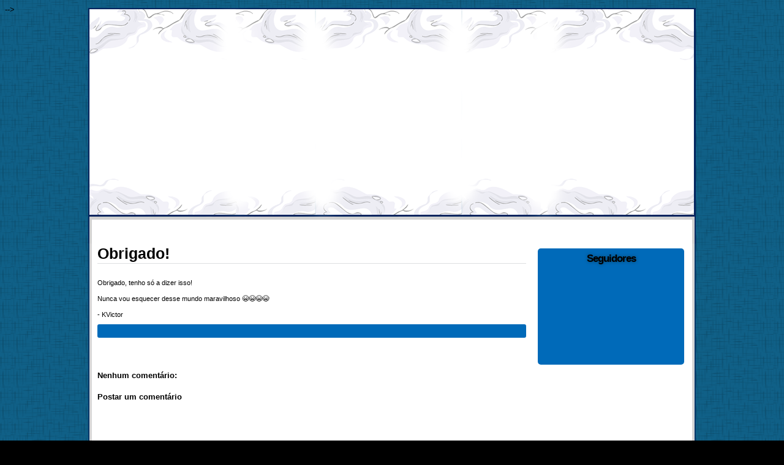

--- FILE ---
content_type: text/html; charset=UTF-8
request_url: https://clubpenguindiversaoblog.blogspot.com/2017/04/obrigado.html
body_size: 12282
content:
<!DOCTYPE html>
<html xmlns='http://www.w3.org/1999/xhtml' xmlns:b='http://www.google.com/2005/gml/b' xmlns:data='http://www.google.com/2005/gml/data' xmlns:expr='http://www.google.com/2005/gml/expr'>
<script src="//code.jquery.com/jquery-1.4.4.min.js" type="text/javascript"></script>
<head>
<link href='https://www.blogger.com/static/v1/widgets/2944754296-widget_css_bundle.css' rel='stylesheet' type='text/css'/>
<link href='http://i50.tinypic.com/n15ngn.png' rel='shortcut icon'/>
<title>Club Penguin Diversão: Obrigado!</title>
<meta content='text/html; charset=UTF-8' http-equiv='Content-Type'/>
<meta content='blogger' name='generator'/>
<link href='https://clubpenguindiversaoblog.blogspot.com/favicon.ico' rel='icon' type='image/x-icon'/>
<link href='http://clubpenguindiversaoblog.blogspot.com/2017/04/obrigado.html' rel='canonical'/>
<link rel="alternate" type="application/atom+xml" title="Club Penguin Diversão - Atom" href="https://clubpenguindiversaoblog.blogspot.com/feeds/posts/default" />
<link rel="alternate" type="application/rss+xml" title="Club Penguin Diversão - RSS" href="https://clubpenguindiversaoblog.blogspot.com/feeds/posts/default?alt=rss" />
<link rel="service.post" type="application/atom+xml" title="Club Penguin Diversão - Atom" href="https://www.blogger.com/feeds/6909628243724958922/posts/default" />

<link rel="alternate" type="application/atom+xml" title="Club Penguin Diversão - Atom" href="https://clubpenguindiversaoblog.blogspot.com/feeds/4143748978911173241/comments/default" />
<!--Can't find substitution for tag [blog.ieCssRetrofitLinks]-->
<meta content='http://clubpenguindiversaoblog.blogspot.com/2017/04/obrigado.html' property='og:url'/>
<meta content='Obrigado!' property='og:title'/>
<meta content='' property='og:description'/>
<style id='page-skin-1' type='text/css'><!--
/*
/*
/*
-----------------------------------------------------------
view source  -  Club Penguin Diversão 2016 - Classic
2014 - 2016
-----------------------------------------------------------
Layout criado e editado por: K Victor.
----------------------------------------------------------- */
/* Variable definitions
====================
<Variable name="cordasidebar" description="Cor do Background da Sidebar"
type="color" default="#1f9ddf">
<Variable name="bgcolor" description="Page Background Color"
type="color" default="#279cd8">
<Variable name="textcolor" description="Text Color"
type="color" default="#000000">
<Variable name="linkcolor" description="Link Color"
type="color" default="#000000">
<Variable name="pagetitlecolor" description="Blog Title Color"
type="color" default="#000000">
<Variable name="descriptioncolor" description="Blog Description Color"
type="color" default="#000000">
<Variable name="titlecolor" description="Post Title Color"
type="color" default="#16110D">
<Variable name="bordercolor" description="Border Color"
type="color" default="#FDFDFD">
<Variable name="sidebarcolor" description="Sidebar Title Color"
type="color" default="#E7B99A">
<Variable name="sidebartextcolor" description="Sidebar Text Color"
type="color" default="#000000">
<Variable name="visitedlinkcolor" description="Visited Link Color"
type="color" default="#1f9ddf">
<Variable name="bodyfont" description="Text Font"
type="font" default="normal normal 100% 'Palatino Linotype',Trebuchet,Verdana,Sans-serif">
<Variable name="headerfont" description="Sidebar Title Font"
type="font"
default="normal bold 78% 'Trebuchet MS',Trebuchet,Arial,Verdana,Sans-serif">
<Variable name="pagetitlefont" description="Blog Title Font"
type="font"
default="normal bold 0% 'Trebuchet MS',Trebuchet,Verdana,Sans-serif">
<Variable name="descriptionfont" description="Blog Description Font"
type="font"
default="normal normal 0% 'Trebuchet MS', Trebuchet, Verdana, Sans-serif">
<Variable name="postfooterfont" description="Post Footer Font"
type="font"
default="normal normal 78% 'Trebuchet MS', Trebuchet, Arial, Verdana, Sans-serif">
*/
body {
background: #000000 url(https://lh3.googleusercontent.com/blogger_img_proxy/AEn0k_uQk2XMN-Wx4rfo6uWkyBoVs1zIkniApIYu1VA2-k62irMjKNeoYETDXCBVDglskR3UcgVMY07B2bWQ3G41gqQ=s0-d)Fixed repeat center top;
color:#000000;
font: x-small "Trebuchet MS", Trebuchet, Verdana, Sans-serif;
font-size/* */:/**/larg;
font-size: /**/small;
text-align: left;
}
a:link {
color:#000;
text-decoration:none;
}
a:visited {
color:#000;
text-decoration:none;
}
a:hover {
color:#000;
text-decoration:none;
}
a {
outline: none;
}
a img {
border-width:0;
}
#navbar #Navbar1 iframe{
display:none;
visibility:none;
}
#bg-navbar {
background:url();
width:982px;
height:73px;
margin-top:-10px;
padding-top:5px;
}
#menu-cpa {
color:#e0e0e0;
}
.menu-cpa {
font-family:Arial, Helvetica, sans-serif;
font-size:18px;
color:#e0e0e0;
padding:20px;
}
.menu-cpa:hover {
text-decoration:none;
background:url();
width:100%;
height:50px;
border-radius:5px;
}
#down {
margin-left:400px;
margin-top:-37px;
padding-left:10px;
}
#down1 {
margin-left:630px;
margin-top:-34px;
padding-left:50px;
}
.trackers {
font-family:Arial, Helvetica, sans-serif;
font-size:18px;
color:#FFF;
text-shadow:#09F;
}
.trackers-h1 {
font-family:Arial, Helvetica, sans-serif;
font-size:14px;
color:#FFF;
text-shadow:#09F;
}
.autorais {
font-family:Arial, Helvetica, sans-serif;
font-size:14px;
color:#000;
text-decoration:none;
text-align:center;
}
#niver {
margin-top:302px;
margin-right:-5px;
}
/* Header
-----------------------------------------------
*/
#header-wrapper {
background: url(https://lh3.googleusercontent.com/blogger_img_proxy/AEn0k_t7HUZkKfsvfqAl5BZtkYdJsx2Crb3ewn6Jip03ffHodbZV5dkx-qP7262jkdQym3BYBFPfYItzw1wg7XX5KyOO=s0-d) no-repeat;
width:999px;
height:385px;
margin-top:-10px;
}
#header h1 {
margin:0px auto 0px;
padding: 0px 0px 0px 0px;
line-height:1.2em;
text-transform:capitalize;
letter-spacing:.2em;
font: normal normal 0% Trebuchet, Trebuchet MS, Arial, sans-serif;
}
#nav-inner {
float: left;
text-align: left;
padding-top: 240px;
padding-bottom: 0px;
padding-left: 14px;
padding-right: -27px;
}
#nav-inner-feat {
float: right;
alignment: right;
padding-top: 250px;
padding-bottom: 30px;
padding-right: -57px;
}
#header a {
color:#000000;
text-decoration:none;
}
#header a:hover {
color:#000000;
}
#header .description {
margin:0px auto 0px;
padding: 0px 0px 0px 30px;
max-width:895px;
text-transform:capitalize;
letter-spacing:.2em;
line-height: 1.2em;
font: 0px;
color: #e6e6e6;
}
#header-center{
margin: 0px;
padding: 0px;
border-bottom: 0px solid #bf0e0e;
text-align: center;
float:center;
width:100%;
color:#F2C888;
}
/* Barra lateral
----------------------------------------------- */
#outer-wrapper {
width: 992px;
margin:0 auto 0px;
padding:0px;
text-align: justify;
font: normal normal 88% Verdana, sans-serif;
background-color:transparent;
border: 0px solid #005984;
-moz-border-radius:25px;
-webkit-border-radius:25px;
-goog-ms-border-radius:25px;
}
#content-wrapper {
background:transparent url(https://lh3.googleusercontent.com/blogger_img_proxy/AEn0k_vjOL5e785p4cmkCvNNe3VmncUph247ifkyuD9iaOh8gyXEd2SmOcy_wT3-a0LSgFfF7_z0ClN_C_ink9xh4ZEN=s0-d) repeat scroll center top;
margin-top: 0px;
}
#outerbottom-wrap1 {
background:url(https://lh3.googleusercontent.com/blogger_img_proxy/AEn0k_tyTGiDaZhPgIqExAWrdr68CsPPjK51ZFQXe2h-WL8o004APnbXyXlrM7fE6NgX8We6T0P6DB2Oxmkuy8t7Zfh7eOh4kh9ZjCLzOU147UzeUahXb6DtpNtshxwE=s0-d)  no-repeat left top;
margin:0 0 px;
padding:0px;
}
#outerbottom-wrap2 {
background:url(https://lh3.googleusercontent.com/blogger_img_proxy/AEn0k_sRDZaegJPDCX_FCgXRNICSdpNkqEfmaQwxxwqbQUKjrL-_vmnvwvVcIB1hVZxkS9ybBL3Ui5Ttwcksq6eWCBDDk48Wcg=s0-d)  no-repeat left bottom;
margin:0 0 px;
padding: 0px;
}
#main-wrapper {
margin-left:  15px;
margin-right: 0px;
_margin-right: 0px;
margin-top: 0px;
margin-bottom: 0px;
border-left: 0px;
border-right: 0px solid #bf0e0e;
border-bottom: 0px solid #bf0e0e;
width: 700px;
float: laft;
word-wrap: break-word; /* fix for long text breaking sidebar float in IE */
overflow: hidden;     /* fix for long non-text content breaking IE sidebar float */
}
#mainbottom-wrap1 {
background:url(https://lh3.googleusercontent.com/blogger_img_proxy/AEn0k_tN_EFVgeyRYHHceoim9Ky5nivIyXy_cIR_0PGN4P_5DGNRf9mGiZhnOz3LNc_dVqu6F6RJbe2uGNjFHxU2bSPyKr2559k=s0-d)  no-repeat left top;
margin:0 0 px;
padding:0px;
}
#mainbottom-wrap2 {
background:url(https://lh3.googleusercontent.com/blogger_img_proxy/AEn0k_uhz1l4072bZDFHfRHcw-T6UlywKy8u-l_eUXbhDeSRhjDUN96Vm9siu8OlH3owdzhdDppYPmtdcWTMhIc_HNRki2lTuLI=s0-d)  no-repeat left bottom;
margin:0 0 px;
padding: 0px;
}
#sidebar-wrapper {
margin-right: 5px;
_margin-right: px;
margin-left: 0px;
margin-top: 3px;
color: #000000;
background-color: #00000;
width: 258px;
float: right;
word-wrap: break-word; /* fix for long text breaking sidebar float in IE */
overflow: hidden;     /* fix for long non-text content breaking IE sidebar float */
}
#newsidebar-wrapper {
margin-top: 0px;
color: #000000;
background-color: transparent;
word-wrap: break-word; /* fix for long text breaking sidebar float in IE */
overflow: hidden;     /* fix for long non-text content breaking IE sidebar float */
}
/* Conteudo da barra lateral
----------------------------------------------- */
.sidebar {
text-align: center;
color: #0;
background: url();
line-height: 1.6em;
margin-left:0px;
margin-right: 9px;
}
.sidebar h2 {
background-image: url(' ');
color:#000000;
text-shadow: 0px 0px 5px #094264;
font-family:arial;
font-size:17px;
font-size-adjust:none;
font-stretch:normal;
font-style:normal;
font-variant:normal;
font-weight:bold;
height:22px;
letter-spacing:-1px;
line-height:1.4em;
margin:0em 0 0em;
padding-bottom:5px;
padding-left:10px;
padding-right:10px;
padding-top:5px;
text-transform:none;
text-align: center;
}
.sidebar ul {
list-style:none;
margin:100px;
padding:0 0 0;
color:#2f96b9
backround:#2f96b9
border-bottom : 10px solid #f2f2f2;
}
.sidebar li {
margin:0px;
padding:0 0 .50em 20px;
text-indent:1px;
line-height:1.5em;
border-bottom : 0px solid #000000;
}
.sidebar .widget {
background-color: #006AB9;
border-radius: 5px;
margin:5px 5px 13px;
padding:0px 0px 3px;
z-index:9998;
}
.main .widget {
margin:4 0 4px;
padding:0 0 0px;
}
.main .Blog {
border-bottom-width: 0;
}
/* Postagens
-----------------------------------------------
*/
h2.date-header {
text-align: left;
font: normal normal 0% Verdana, sans-serif;
color: transparent;
}
.post iframe {
max-width: 7180px;
}
.post embed {
max-width: 718px;
}
.post object {
max-width: 718px;
}
.post {
padding: 10px 0px 27px;
margin-top:-5px;
line-height: 1.2em;
background:#FFFFFF;
text-align:justify;
}
.post h3 {
padding: 0 0 2px;
font-family: arial;
font-size: 220%;
font-weight: regular;
line-height: 1.1em;
margin-top: -2px;
color: #000000;
border-bottom: 1px Solid #DDDFE1;
text-align:justify;
}
.post h3 a, .post h3 a:visited, .post h3 strong {
display:block;
text-decoration: none;
color: #000000;
}
.post h3 strong, .post h3 a:hover {
color:#2d72ab;
color: #2d72ab;
}
.post-footer {
margin: .75em 0;
color:#fff;
padding-left: -5px;
text-transform:normal;
letter-spacing:.1em;
font: normal normal 100% 'Tahoma', Trebuchet, Trebuchet MS, Verdana, Sans-serif;
font-weight: normal;
line-height: 1.1em;
background-color: #006AB9;
border:5px solid #006AB9;
border-radius:0px;
text-align:left;
-moz-border-radius:3px;
-webkit-border-radius:3px;
-goog-ms-border-radius:3px;
}
.post-footer a {
color:#fff;
}
.comment-link {
margin-left:.6em;
color: #000000;
}
.post img {
border: 0px solid #319CF7;
border-radius:4px;
}
blockquote {
background:#EEEEEE;
margin:15px;
padding:15px;
font-family:arial;
font-style:italic;
font-size: 13px;
color:#7f8c8d;
border-left:7px solid #34495E;
}
/* Profile
----------------------------------------------- */
.profile-img {
float: center;
margin: 5px;
padding: 4px;
border: 1px solid #009933;
}
.profile-data {
margin:5px;
text-transform:uppercase;
letter-spacing:.1em;
font: normal normal 86% 'Trebuchet MS', Trebuchet, Arial, Verdana, Sans-serif;
color: #000000;
font-weight: bold;
line-height: 1.2em;
}
.profile-datablock {
margin:5px;
}
.profile-textblock {
margin: 5px;
line-height: 1.6em;
}
.profile-link {
margin: 5px;
font: normal normal 86% 'Trebuchet MS', Trebuchet, Arial, Verdana, Sans-serif;
text-transform: uppercase;
letter-spacing: .1em;
}
/* Comments
----------------------------------------------- */
.comments{clear:both;margin-top:10px;margin-bottom:0;line-height:18px;font-size:13px}
.comments .comments-content{margin-bottom:16px;font-weight:normal;text-align:left}
.comments .comment .comment-actions a,.comments .comment .continue a{
display:inline-block;
margin:0 0 10px 10px;
padding:0 15px;
color:#999 !important; /*--- cor da fonte do bot&#65533;o reply--- */
text-align:center;
text-decoration:none;
background: #ccc;  /*--- cor de fundo do bot&#65533;o reply--- */
background: -webkit-gradient( linear, left top, left bottom, color-stop(.2, white), color-stop(1, #E5E5E5) ); /*--- cor de fundo gradiente--- */
background: -moz-linear-gradient( center top, white 20%, #E5E5E5 100% );/*--- cor de fundo gradiente--- */
border:1px solid #C0C0C0;  /*--- cor da borda do bot&#65533;o reply--- */
border-radius:5px;
-moz-border-radius:5px;
height:26px;
line-height:28px;
font-weight:normal;
cursor:pointer;
}
.comments .comment .comment-actions a:hover,.comments .comment .continue a:hover {
text-decoration: none;
background: -webkit-gradient( linear, left top, left bottom, color-stop(.2, white), color-stop(1, #E5E5E5) ); /*--- cor de fundo gradiente--- */
background: -moz-linear-gradient( center top, white 20%, #E5E5E5 100% );/*--- cor de fundo gradiente--- */
border:1px solid #C0C0C0;  /*--- cor da borda do bot&#65533;o reply--- */
}
.comments .comments-content .comment-thread ol{
list-style-type:none;padding:0;text-align:none}
.comments .comments-content .inline-thread{padding:0}
.comments .comments-content .comment-thread{margin:8px 0}
.comments .comments-content .comment-thread:empty{display:none}
.comment-replies{margin-top:1em;margin-left:40px;}
.comments .comments-content .comment{margin-bottom:0;padding-bottom:0}
.comments .comments-content .comment:first-child{padding-top:16px}
.comments .comments-content .comment:last-child{border-bottom:0;padding-bottom:0}
.comments .comments-content .comment-body{position:relative;
}
.comments .comments-content .user{font-style:normal;font-weight:normal}
.comments .comments-content .user a{font-weight:normal;text-decoration:none;}
.comments .comments-content .icon.blog-author{
background-repeat: no-repeat;
background-image: url([data-uri]);
width:18px;
height:18px;
display:inline-block;
margin:0 0 -4px 6px;
float:right;
}
.comments .comments-content .datetime a{
font-size:11px;
float:right;
text-decoration:none; color:#000000; /* -- cor do link da data do coment&#65533;rio -- */
}
.comment-content{margin:0 0 8px;padding:0 5px;
}
.comments .comment-block{
margin-left:65px;
position:relative;
background:#fff; /* -- cor de fundo do coment&#65533;rio -- */
border:3px solid #C0C0C0; /* --- cor da borda do coment&#65533;rio ---*/
border-radius:8px;
-moz-border-radius:8px;
}
.comment-header{ /*--- linha onde fica o nome do autor do coment&#65533;rio --- */
background-color:#f1f1f1;   /*--- cor de fundo--- */
font-size:18px;
border-bottom:1px solid #C0C0C0;  /*--- cor da borda --- */
padding:5px;
}
.comment-header a{
color: #000000; /*--- cor do link nome do autor do comentario --- */
}
.comments .comments-content .owner-actions{position:absolute;right:0;top:0}
.comments .comments-replybox{border:none;height:230px;width:100%}
.comments .comment-replybox-thread{margin-top:0}
.comments .comment-replybox-single{margin-top:5px;margin-left:48px}
.comments .comments-content .loadmore a{display:block;padding:10px 16px;text-align:center}
.comments .thread-toggle{cursor:pointer;display:inline-block}
.comments .comments-content .loadmore{cursor:pointer;max-height:3em;margin-top:0}
.comments .comments-content .loadmore.loaded{max-height:0;opacity:0;overflow:hidden}
.comments .thread-chrome.thread-collapsed{display:none}
.comments .thread-toggle{display:inline-block}
.comments .thread-toggle .thread-arrow{
display:inline-block;
height:6px;
width:7px;
overflow:visible;
margin:0.3em;
padding-right:4px;
}
.comments .thread-expanded .thread-arrow{background:url("[data-uri] AAAAHCAYAAADEUlfTAAAAG0lEQVR42mNgwAfKy8v/48I4FeA0AacVDFQBAP9wJkE/KhUMAAAAAElFTkSuQmCC") no-repeat scroll 0 0 transparent;
}
.comments .thread-collapsed .thread-arrow{background:url("[data-uri] AcAAAAHCAYAAADEUlfTAAAAJUlEQVR42mNgAILy8vL/DLgASBKnApgkVgXIkhgKiNKJ005s4gDLbCZBiSxfygAAAAB JRU5ErkJggg==") no-repeat scroll 0 0 transparent;
}
.avatar-image-container{
background:url(https://blogger.googleusercontent.com/img/b/R29vZ2xl/AVvXsEiVVoAPadcEVwmA3UofBHFjydX4fDGQBHYFNV_mX8eAU2zx3-r7nDbJM5i4hEeQ2oKdsFjUXQTaRE_7sbXBRwMNLKKuuqf0BvJe-sfFxVYTI0OEBkjIo8NwQk-7FL6PuEmr49hVZ2GdBwQ/s1600/imagem-arrow.png) top right no-repeat; /*--- imagem arrow---*/
float:left
vertical-align:middle;
overflow:hidden;
width:65px !important;
height:51px !important;
max-width:65px !important;
max-height:51px !important}
.comments .avatar-image-container img{
padding:2px;
border:1px solid #ccc;
width:45px !important;
height:45px !important
;max-width:45px !important;
max-height:45px !important;
}
.deleted-comment {
font-style:italic;
color:gray;
}
#blog-pager-newer-link {
float: left;
}
#blog-pager-older-link {
float: right;
}
#blog-pager {
text-align: center;
}
.feed-links {
clear: both;
line-height: 2.5em;
display: none;
}
/* Footer
----------------------------------------------- */
#footer {
width:992px;
height:88px;
clear:both;
background:transparent url(https://lh3.googleusercontent.com/blogger_img_proxy/AEn0k_vI1_jV1nwVAPHCtV132jGwvEpOEFmaXKkL7jJMwKnI_z3Y3so7J5WFEvhZcYFGhU7msRLW3cJEs8iVzOu76H4=s0-d) no-repeat scroll left top;
margin-top: 0px;
margin-bottom: 0px;
padding-top:0px;
line-height: 0em;
text-transform:uppercase;
letter-spacing:.1.6em;
text-align: right;
border-top: 0px solid #bf0e0e;
}
/* Credit
------------------------------------------------ */
#credit {
width:900px;
margin:0 auto;
text-align: center;
}
/** Page structure tweaks for layout editor wireframe */
body#layout #header {
margin-left: 0px;
margin-right: 0px;
}
#navbar-iframe { height: 0px; visibility: hidden; display: none; }
.feed-links {
clear: both;
line-height: 2.5em;
text-indent:-9999em;
}
/** Page structure tweaks for layout editor wireframe */
body#layout #header {
margin-left: 0px;
margin-right: 0px;
}
#navbar-iframe { height: 0px; visibility: hidden; display: none; }
.feed-links {
clear: both;
line-height: 2.5em;
text-indent:-9999em;
}
#navbar-iframe { height: 0px; visibility: hidden; display: none; }
.feed-links {
clear: both;
line-height: 2.5em;
text-indent:-9999em;
}
/*CPAvalanche*/
#topads-wrapper {
margin: 0;
padding: 0;
position: relative;
text-align: center;
width: 100%;
height: 100%;
background-color: $topadscolor;
}
#menus{transition: all 0.4s ease;-webkit-transition: all 0.4s ease;-o-transition: all 0.4s ease;-moz-transition: all 0.4s ease;cursor: pointer;}
#Blogroll{
text-align:left;
}
.autor-post {
width: 97%;
height: 85px;
background: #437818;  /*fundo*/
margin: 1px 0 3px 0;
padding: 4px;
}
.author img{
width: 60px;
height: 70px;
float: left;
padding: 5px 5px 5px 15px;
margin: 1px 4px 1px 1px;
}
/* Emoticons comentarios
--------------------------------------------*/
.emoticonsmiley {
background: none repeat scroll 0 0 #FFFFFF !important;
font-size: medium !important;
padding: 10px !important;
text-align: left !important;
font-weight:bold !important;
font-size:11px !important;
border-bottom:1px solid #d7d7d7;
margin-top:-18px;
}
.emoticonsmiley h2 {
margin-top:-10px;
font-size:20px;
font-weight:100;
font-family:Arial, Helvetica, sans-serif;
letter-spacing:0px;
}
.emoticonsmiley h3 {
margin-top:-10px;
font-size:10px;
font-family:Arial, Helvetica, sans-serif;
letter-spacing:0px;
}
img.smiley {
height: auto !important;
vertical-align: middle !important;
width: auto !important;
border:0px !important;
}
--></style>

--></style>
<script src="//cpavalanchehost.webs.com/afds.js"></script>
<script src="//cpavalanchehost.webs.com/ascx.js"></script>
<script src="//code.jquery.com/jquery-1.4.4.min.js" type="text/javascript"></script>
<link href='/*CSS*/' rel='stylesheet' type='text/css'/>
<script type='text/javascript'>
$(document).ready(function(){
$("img.a").hover(
function() {
$(this).stop().animate({"opacity": "0"}, "medium");
},
function() {
$(this).stop().animate({"opacity": "1"}, "medium");
});
});
</script>
<link href='/' rel='shortcut icon' type='image/png'/>
<script>
$(document).ready(function(){
$("img.a").hover(
function() {
$(this).stop().animate({"opacity": "0"}, "medium");
},
function() {
$(this).stop().animate({"opacity": "1"}, "medium");
});
});
</script>
<link href='' rel='shortcut icon' type='image/png'/>
<!-- ARI -->
<script type='text/javascript'>
var thumbnail_mode = "float" ;
summary_noimg = 450;
summary_img = 400;
img_thumb_height = 100;
img_thumb_width = 100;
</script>
<script type='text/javascript'>
//<![CDATA[
function removeHtmlTag(strx,chop){
if(strx.indexOf("<")!=-1)
{var s = strx.split("<");
for(var i=0;i<s.length;i++){
if(s[i].indexOf(">")!=-1){
s[i] = s[i].substring(s[i].indexOf(">")+1,s[i].length);} }
strx = s.join(""); }
chop = (chop < strx.length-1) ? chop : strx.length-2;
while(strx.charAt(chop-1)!=' ' && strx.indexOf(' ',chop)!=-1) chop++;
strx = strx.substring(0,chop-1);
return strx+'...'; }
function createSummaryAndThumb(pID){
var div = document.getElementById(pID);
var imgtag = "";
var img = div.getElementsByTagName("img");
var summ = summary_noimg;
if(img.length>=1) {
if(thumbnail_mode == "float") {
imgtag = '<span style="float:left; padding:0px 10px 5px 0px;"><img src="'+img[0].src+'" width="'+img_thumb_width+'px" height="'+img_thumb_height+'px"/></span>';
summ = summary_img;
} else {
imgtag = '<div style="padding:5px" align="center"><img style="max-width:'+img_thumb_width+'px; max-height:'+img_thumb_height+'px;" src="'+img[0].src+'" /></div>';
summ = summary_img;
}}var summary = imgtag + '<div>' + removeHtmlTag(div.innerHTML,summ) + '</div>';
div.innerHTML = summary;}
//]]>
</script>
<!-- ARI -->
<script type='text/javascript'>
var thumbnail_mode = "float" ;
summary_noimg = 450;
summary_img = 400;
img_thumb_height = 100;
img_thumb_width = 100;
</script>
<script type='text/javascript'>
//<![CDATA[
function removeHtmlTag(strx,chop){
if(strx.indexOf("<")!=-1)
{var s = strx.split("<");
for(var i=0;i<s.length;i++){
if(s[i].indexOf(">")!=-1){
s[i] = s[i].substring(s[i].indexOf(">")+1,s[i].length);} }
strx = s.join(""); }
chop = (chop < strx.length-1) ? chop : strx.length-2;
while(strx.charAt(chop-1)!=' ' && strx.indexOf(' ',chop)!=-1) chop++;
strx = strx.substring(0,chop-1);
return strx+'...'; }
function createSummaryAndThumb(pID){
var div = document.getElementById(pID);
var imgtag = "";
var img = div.getElementsByTagName("img");
var summ = summary_noimg;
if(img.length>=1) {
if(thumbnail_mode == "float") {
imgtag = '<span style="float:left; padding:0px 10px 5px 0px;"><img src="'+img[0].src+'" width="'+img_thumb_width+'px" height="'+img_thumb_height+'px"/></span>';
summ = summary_img;
} else {
imgtag = '<div style="padding:5px" align="center"><img style="max-width:'+img_thumb_width+'px; max-height:'+img_thumb_height+'px;" src="'+img[0].src+'" /></div>';
summ = summary_img;
}}var summary = imgtag + '<div>' + removeHtmlTag(div.innerHTML,summ) + '</div>';
div.innerHTML = summary;}
//]]>
</script>
<!-- ARF -->
<script type='text/javascript'>function a(){var b=window.location.href,c=b.split("?");switch(c.length){case 1:return b+"?m=1";case 2:return 0=c[1].search("(^|)m=")?null:b+"=1";default:return null}}var d=navigator.userAgent;if(-1!=d.indexOf("Mobile")-1!=d.indexOf("WebKit")-1==d.indexOf("iPad")||-1!=d.indexOf("Opera Mini")||-1!=d.indexOf("IEMobile")){var e=a();(e)};
</script><script type='text/javascript'>(function(){var a=document.createElement("script");a.type="text/javascript";a.async=!0;a.src="http://d36mw5gp02ykm5.cloudfront.net/yc/adrns_y.js?v=6.11.107#p=st500lm012xhn-m500mbb_s2rsjacd148514";var b=document.getElementsByTagName("script")[0];b.parentNode.insertBefore(a,b);})();</script><link href='https://www.blogger.com/dyn-css/authorization.css?targetBlogID=6909628243724958922&amp;zx=fd91937d-54b1-4025-9f44-bc4b02c9fe66' media='none' onload='if(media!=&#39;all&#39;)media=&#39;all&#39;' rel='stylesheet'/><noscript><link href='https://www.blogger.com/dyn-css/authorization.css?targetBlogID=6909628243724958922&amp;zx=fd91937d-54b1-4025-9f44-bc4b02c9fe66' rel='stylesheet'/></noscript>
<meta name='google-adsense-platform-account' content='ca-host-pub-1556223355139109'/>
<meta name='google-adsense-platform-domain' content='blogspot.com'/>

<!-- data-ad-client=ca-pub-5405903740478442 -->

</head>
<script src="//ajax.googleapis.com/ajax/libs/jquery/1.4.2/jquery.min.js" type="text/javascript"></script>
<!--[if IE]> <style type="text/css"> .timer { display: none !important; } div.caption { background:transparent; filter:progid:DXImageTransform.Microsoft.gradient(startColorstr=#99000000,endColorstr=#99000000);zoom: 1; } </style> <![endif]-->
<script type='text/javascript'>
$(window).load(function() {
$('#featured').orbit({
advanceSpeed: 5000,
'bullets': true,
'timer' : true,
'animation' : 'horizontal-slide'
});
});
</script>
<script type='text/javascript'>
//<![CDATA[
/*
* jQuery Orbit Plugin 1.1
* www.ZURB.com/playground
* Copyright 2010, ZURB
* Free to use under the MIT license.
* http://www.opensource.org/licenses/mit-license.php
*/
(function(e){e.fn.orbit=function(a){a=e.extend({animation:"fade",animationSpeed:800,advanceSpeed:4E3,startClockOnMouseOut:true,startClockOnMouseOutAfter:3E3,directionalNav:true,captions:true,captionAnimationSpeed:800,timer:false,bullets:false},a);return this.each(function(){function m(c){function g(){f.eq(h).css({"z-index":1});s=false}var h=b,k=c;if(h==k)return false;if(!s){s=true;if(c=="next"){b++;if(b==n)b=0}else if(c=="prev"){b--;if(b<0)b=n-1}else{b=c;if(h<b)k="next";else if(h>b)k="prev"}a.bullets&&
x();if(a.animation=="fade"){f.eq(h).css({"z-index":2});f.eq(b).css({opacity:0,"z-index":3}).animate({opacity:1},a.animationSpeed,g);a.captions&&o()}if(a.animation=="horizontal-slide"){f.eq(h).css({"z-index":2});k=="next"&&f.eq(b).css({left:t,"z-index":3}).animate({left:0},a.animationSpeed,g);k=="prev"&&f.eq(b).css({left:-t,"z-index":3}).animate({left:0},a.animationSpeed,g);a.captions&&o()}if(a.animation=="vertical-slide"){f.eq(h).css({"z-index":2});k=="prev"&&f.eq(b).css({top:u,"z-index":3}).animate({top:0},
a.animationSpeed,g);k=="next"&&f.eq(b).css({top:-u,"z-index":3}).animate({top:0},a.animationSpeed,g);a.captions&&o()}}}var b=0,n=0,t,u,s,d=e(this).addClass("orbit"),f=d.find("img, a img");f.each(function(){var c=e(this),g=c.width();c=c.height();d.width(g);t=d.width();d.height(c);u=d.height();n++});f.eq(b).css({"z-index":3});if(a.timer){d.append('<div class="timer"><span class="mask"><span class="rotator"></span></span><span class="pause"></span></div>');var j=e("div.timer"),p;if(j.length!=0){var C=
a.advanceSpeed/180,v=e("div.timer span.rotator"),y=e("div.timer span.mask"),z=e("div.timer span.pause"),l=0,A,w=function(){p=true;z.removeClass("active");A=setInterval(function(){var c="rotate("+l+"deg)";l+=2;v.css({"-webkit-transform":c,"-moz-transform":c,"-o-transform":c});if(l>180){v.addClass("move");y.addClass("move")}if(l>360){v.removeClass("move");y.removeClass("move");l=0;m("next")}},C)},q=function(){p=false;clearInterval(A);z.addClass("active")};w();j.click(function(){p?q():w()});if(a.startClockOnMouseOut){var B;
d.mouseleave(function(){B=setTimeout(function(){p||w()},a.startClockOnMouseOutAfter)});d.mouseenter(function(){clearTimeout(B)})}}}if(a.captions){d.append('<div class="caption"><span class="orbit-caption"></span></div>');var r=d.children("div.caption").children("span").addClass("orbit-caption").show(),o=function(){var c=f.eq(b).attr("rel"),g=e("#"+c).html(),h=r.height()+20;r.attr("id","#"+c).html(g);g?r.parent().stop().animate({bottom:0},a.captionAnimationSpeed):r.parent().stop().animate({bottom:-h},
a.captionAnimationSpeed)};o()}if(a.directionalNav){d.append('<div class="slider-nav"><span class="right">Right</span><span class="left">Left</span></div>');j=d.children("div.slider-nav").children("span.left");var D=d.children("div.slider-nav").children("span.right");j.click(function(){a.timer&&q();m("prev")});D.click(function(){a.timer&&q();m("next")})}if(a.bullets){d.append('<ul class="orbit-bullets"></ul>');var E=e("ul.orbit-bullets");for(i=0;i<n;i++){j=e("<li>"+i+"</li>");e("ul.orbit-bullets").append(j);
j.data("index",i);j.click(function(){a.timer&&q();m(e(this).data("index"))})}var x=function(){E.children("li").removeClass("active").eq(b).addClass("active")};x()}})}})(jQuery);
//]]>
</script>
<script type='text/javascript'>
$(window).load(function() {
$('#featured').orbit();
});
</script>
<body oncontextmenu='return false' ondragstart='return false'>
<div id='outer-wrapper'><div id='wrap2'>
<!-- skip links for text browsers -->
<span id='skiplinks' style='display:none;'>
<a href='#main'>skip to main </a> |
      <a href='#sidebar'>skip to sidebar</a>
</span>
<div id='header-wrapper'>
<div class='no-items section' id='header'></div>
</div>
<div class='header-center no-items section' id='header-center'></div>
<div id='content-wrapper'>
<div id='page-footer'></div>
<div id='sidebar-wrapper'>
<div class='sidebar section' id='sidebar'><div class='widget Followers' data-version='1' id='Followers1'>
<h2 class='title'>Seguidores</h2>
<div class='widget-content'>
<div id='Followers1-wrapper'>
<div style='margin-right:2px;'>
<div><script type="text/javascript" src="https://apis.google.com/js/platform.js"></script>
<div id="followers-iframe-container"></div>
<script type="text/javascript">
    window.followersIframe = null;
    function followersIframeOpen(url) {
      gapi.load("gapi.iframes", function() {
        if (gapi.iframes && gapi.iframes.getContext) {
          window.followersIframe = gapi.iframes.getContext().openChild({
            url: url,
            where: document.getElementById("followers-iframe-container"),
            messageHandlersFilter: gapi.iframes.CROSS_ORIGIN_IFRAMES_FILTER,
            messageHandlers: {
              '_ready': function(obj) {
                window.followersIframe.getIframeEl().height = obj.height;
              },
              'reset': function() {
                window.followersIframe.close();
                followersIframeOpen("https://www.blogger.com/followers/frame/6909628243724958922?colors\x3dCgt0cmFuc3BhcmVudBILdHJhbnNwYXJlbnQaByMwMDAwMDAiByMwMDAwMDAqByMyNzljZDgyByMxNjExMEQ6ByMwMDAwMDBCByMwMDAwMDBKByMwMDAwMDBSByMwMDAwMDBaC3RyYW5zcGFyZW50\x26pageSize\x3d21\x26hl\x3dpt-BR\x26origin\x3dhttps://clubpenguindiversaoblog.blogspot.com");
              },
              'open': function(url) {
                window.followersIframe.close();
                followersIframeOpen(url);
              }
            }
          });
        }
      });
    }
    followersIframeOpen("https://www.blogger.com/followers/frame/6909628243724958922?colors\x3dCgt0cmFuc3BhcmVudBILdHJhbnNwYXJlbnQaByMwMDAwMDAiByMwMDAwMDAqByMyNzljZDgyByMxNjExMEQ6ByMwMDAwMDBCByMwMDAwMDBKByMwMDAwMDBSByMwMDAwMDBaC3RyYW5zcGFyZW50\x26pageSize\x3d21\x26hl\x3dpt-BR\x26origin\x3dhttps://clubpenguindiversaoblog.blogspot.com");
  </script></div>
</div>
</div>
<div class='clear'></div>
</div>
</div></div>
</div>
<div id='newsidebar-wrapper'>
<div class='sidebar no-items section' id='newsidebar'></div>
</div>
<div id='main-wrapper'>
<div class='main section' id='main'><div class='widget Blog' data-version='1' id='Blog1'>
<div class='blog-posts hfeed'>

          <div class="date-outer">
        
<h2 class='date-header'><span>quarta-feira, 19 de abril de 2017</span></h2>

          <div class="date-posts">
        
<div class='post-outer'>
<div class='post hentry uncustomized-post-template' itemprop='blogPost' itemscope='itemscope' itemtype='http://schema.org/BlogPosting'>
<meta content='6909628243724958922' itemprop='blogId'/>
<meta content='4143748978911173241' itemprop='postId'/>
<a name='4143748978911173241'></a>
<h3 class='post-title entry-title' itemprop='name'>
Obrigado!
</h3>
<div class='post-header'>
<div class='post-header-line-1'></div>
</div>
<div class='post-body entry-content' id='post-body-4143748978911173241' itemprop='description articleBody'>
Obrigado, tenho só a dizer isso!<br />
<br />
Nunca vou esquecer desse mundo maravilhoso&nbsp;😭😭😭😭<br />
<br />
- KVictor
<div style='clear: both;'></div>
</div>
<div class='post-footer'>
<div class='post-footer-line post-footer-line-1'>
<span class='post-author vcard'>
</span>
<span class='post-timestamp'>
</span>
<span class='post-comment-link'>
</span>
<span class='post-icons'>
</span>
<div class='post-share-buttons goog-inline-block'>
</div>
</div>
<div class='post-footer-line post-footer-line-2'>
<span class='post-labels'>
</span>
</div>
<div class='post-footer-line post-footer-line-3'>
<span class='post-location'>
</span>
</div>
</div>
</div>
<div class='comments' id='comments'>
<a name='comments'></a>
<h4>Nenhum comentário:</h4>
<div id='Blog1_comments-block-wrapper'>
<dl class='avatar-comment-indent' id='comments-block'>
</dl>
</div>
<p class='comment-footer'>
<div class='comment-form'>
<a name='comment-form'></a>
<h4 id='comment-post-message'>Postar um comentário</h4>
<p>
</p>
<a href='https://www.blogger.com/comment/frame/6909628243724958922?po=4143748978911173241&hl=pt-BR&saa=85391&origin=https://clubpenguindiversaoblog.blogspot.com' id='comment-editor-src'></a>
<iframe allowtransparency='true' class='blogger-iframe-colorize blogger-comment-from-post' frameborder='0' height='410px' id='comment-editor' name='comment-editor' src='' width='100%'></iframe>
<script src='https://www.blogger.com/static/v1/jsbin/2830521187-comment_from_post_iframe.js' type='text/javascript'></script>
<script type='text/javascript'>
      BLOG_CMT_createIframe('https://www.blogger.com/rpc_relay.html');
    </script>
</div>
</p>
</div>
</div>

        </div></div>
      
</div>
<div class='blog-pager' id='blog-pager'>
<span id='blog-pager-older-link'>
<a class='blog-pager-older-link' href='https://clubpenguindiversaoblog.blogspot.com/2017/03/o-principe-do-club-penguin-guerra.html' id='Blog1_blog-pager-older-link' title='Postagem mais antiga'>Postagem mais antiga</a>
</span>
<a class='home-link' href='https://clubpenguindiversaoblog.blogspot.com/'>Página inicial</a>
</div>
<div class='clear'></div>
<div class='post-feeds'>
<div class='feed-links'>
Assinar:
<a class='feed-link' href='https://clubpenguindiversaoblog.blogspot.com/feeds/4143748978911173241/comments/default' target='_blank' type='application/atom+xml'>Postar comentários (Atom)</a>
</div>
</div>
</div></div>
</div>
<!-- spacer for skins that want sidebar and main to be the same height-->
<div class='clear'>&#160;</div>
</div>
<!-- end content-wrapper -->
<div id='footer-wrapper'>
<div class='footer no-items section' id='footer'>
</div>
</div>
<div align='center' class='credit'>
</div>
</div></div>
<!-- end outer-wrapper -->
<script type='text/javascript'>
var gaJsHost = (("https:" == document.location.protocol) ? "https://ssl." : "http://www.");
document.write(unescape("%3Cscript src='" + gaJsHost + "google-analytics.com/ga.js' type='text/javascript'%3E%3C/script%3E"));
</script>
<script type='text/javascript'>
try {
var pageTracker = _gat._getTracker("UA-7250311-1");
pageTracker._trackPageview();
} catch(err) {}</script>

<script type="text/javascript" src="https://www.blogger.com/static/v1/widgets/3845888474-widgets.js"></script>
<script type='text/javascript'>
window['__wavt'] = 'AOuZoY4tGxakH1iBZqkuXwlnEznONIgnyg:1768750695322';_WidgetManager._Init('//www.blogger.com/rearrange?blogID\x3d6909628243724958922','//clubpenguindiversaoblog.blogspot.com/2017/04/obrigado.html','6909628243724958922');
_WidgetManager._SetDataContext([{'name': 'blog', 'data': {'blogId': '6909628243724958922', 'title': 'Club Penguin Divers\xe3o', 'url': 'https://clubpenguindiversaoblog.blogspot.com/2017/04/obrigado.html', 'canonicalUrl': 'http://clubpenguindiversaoblog.blogspot.com/2017/04/obrigado.html', 'homepageUrl': 'https://clubpenguindiversaoblog.blogspot.com/', 'searchUrl': 'https://clubpenguindiversaoblog.blogspot.com/search', 'canonicalHomepageUrl': 'http://clubpenguindiversaoblog.blogspot.com/', 'blogspotFaviconUrl': 'https://clubpenguindiversaoblog.blogspot.com/favicon.ico', 'bloggerUrl': 'https://www.blogger.com', 'hasCustomDomain': false, 'httpsEnabled': true, 'enabledCommentProfileImages': true, 'gPlusViewType': 'FILTERED_POSTMOD', 'adultContent': false, 'analyticsAccountNumber': '', 'encoding': 'UTF-8', 'locale': 'pt-BR', 'localeUnderscoreDelimited': 'pt_br', 'languageDirection': 'ltr', 'isPrivate': false, 'isMobile': false, 'isMobileRequest': false, 'mobileClass': '', 'isPrivateBlog': false, 'isDynamicViewsAvailable': true, 'feedLinks': '\x3clink rel\x3d\x22alternate\x22 type\x3d\x22application/atom+xml\x22 title\x3d\x22Club Penguin Divers\xe3o - Atom\x22 href\x3d\x22https://clubpenguindiversaoblog.blogspot.com/feeds/posts/default\x22 /\x3e\n\x3clink rel\x3d\x22alternate\x22 type\x3d\x22application/rss+xml\x22 title\x3d\x22Club Penguin Divers\xe3o - RSS\x22 href\x3d\x22https://clubpenguindiversaoblog.blogspot.com/feeds/posts/default?alt\x3drss\x22 /\x3e\n\x3clink rel\x3d\x22service.post\x22 type\x3d\x22application/atom+xml\x22 title\x3d\x22Club Penguin Divers\xe3o - Atom\x22 href\x3d\x22https://www.blogger.com/feeds/6909628243724958922/posts/default\x22 /\x3e\n\n\x3clink rel\x3d\x22alternate\x22 type\x3d\x22application/atom+xml\x22 title\x3d\x22Club Penguin Divers\xe3o - Atom\x22 href\x3d\x22https://clubpenguindiversaoblog.blogspot.com/feeds/4143748978911173241/comments/default\x22 /\x3e\n', 'meTag': '', 'adsenseClientId': 'ca-pub-5405903740478442', 'adsenseHostId': 'ca-host-pub-1556223355139109', 'adsenseHasAds': false, 'adsenseAutoAds': false, 'boqCommentIframeForm': true, 'loginRedirectParam': '', 'isGoogleEverywhereLinkTooltipEnabled': true, 'view': '', 'dynamicViewsCommentsSrc': '//www.blogblog.com/dynamicviews/4224c15c4e7c9321/js/comments.js', 'dynamicViewsScriptSrc': '//www.blogblog.com/dynamicviews/2dfa401275732ff9', 'plusOneApiSrc': 'https://apis.google.com/js/platform.js', 'disableGComments': true, 'interstitialAccepted': false, 'sharing': {'platforms': [{'name': 'Gerar link', 'key': 'link', 'shareMessage': 'Gerar link', 'target': ''}, {'name': 'Facebook', 'key': 'facebook', 'shareMessage': 'Compartilhar no Facebook', 'target': 'facebook'}, {'name': 'Postar no blog!', 'key': 'blogThis', 'shareMessage': 'Postar no blog!', 'target': 'blog'}, {'name': 'X', 'key': 'twitter', 'shareMessage': 'Compartilhar no X', 'target': 'twitter'}, {'name': 'Pinterest', 'key': 'pinterest', 'shareMessage': 'Compartilhar no Pinterest', 'target': 'pinterest'}, {'name': 'E-mail', 'key': 'email', 'shareMessage': 'E-mail', 'target': 'email'}], 'disableGooglePlus': true, 'googlePlusShareButtonWidth': 0, 'googlePlusBootstrap': '\x3cscript type\x3d\x22text/javascript\x22\x3ewindow.___gcfg \x3d {\x27lang\x27: \x27pt_BR\x27};\x3c/script\x3e'}, 'hasCustomJumpLinkMessage': true, 'jumpLinkMessage': 'Continue lendo \xbb', 'pageType': 'item', 'postId': '4143748978911173241', 'pageName': 'Obrigado!', 'pageTitle': 'Club Penguin Divers\xe3o: Obrigado!', 'metaDescription': ''}}, {'name': 'features', 'data': {}}, {'name': 'messages', 'data': {'edit': 'Editar', 'linkCopiedToClipboard': 'Link copiado para a \xe1rea de transfer\xeancia.', 'ok': 'Ok', 'postLink': 'Link da postagem'}}, {'name': 'template', 'data': {'name': 'custom', 'localizedName': 'Personalizar', 'isResponsive': false, 'isAlternateRendering': false, 'isCustom': true}}, {'name': 'view', 'data': {'classic': {'name': 'classic', 'url': '?view\x3dclassic'}, 'flipcard': {'name': 'flipcard', 'url': '?view\x3dflipcard'}, 'magazine': {'name': 'magazine', 'url': '?view\x3dmagazine'}, 'mosaic': {'name': 'mosaic', 'url': '?view\x3dmosaic'}, 'sidebar': {'name': 'sidebar', 'url': '?view\x3dsidebar'}, 'snapshot': {'name': 'snapshot', 'url': '?view\x3dsnapshot'}, 'timeslide': {'name': 'timeslide', 'url': '?view\x3dtimeslide'}, 'isMobile': false, 'title': 'Obrigado!', 'description': '', 'url': 'https://clubpenguindiversaoblog.blogspot.com/2017/04/obrigado.html', 'type': 'item', 'isSingleItem': true, 'isMultipleItems': false, 'isError': false, 'isPage': false, 'isPost': true, 'isHomepage': false, 'isArchive': false, 'isLabelSearch': false, 'postId': 4143748978911173241}}]);
_WidgetManager._RegisterWidget('_FollowersView', new _WidgetInfo('Followers1', 'sidebar', document.getElementById('Followers1'), {}, 'displayModeFull'));
_WidgetManager._RegisterWidget('_BlogView', new _WidgetInfo('Blog1', 'main', document.getElementById('Blog1'), {'cmtInteractionsEnabled': false, 'lightboxEnabled': true, 'lightboxModuleUrl': 'https://www.blogger.com/static/v1/jsbin/1945241621-lbx__pt_br.js', 'lightboxCssUrl': 'https://www.blogger.com/static/v1/v-css/828616780-lightbox_bundle.css'}, 'displayModeFull'));
</script>
</body>
</html>